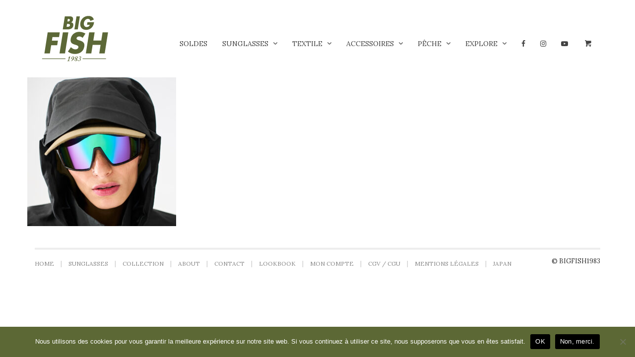

--- FILE ---
content_type: text/html; charset=UTF-8
request_url: https://www.bigfish1983.com/?attachment_id=17124
body_size: 16184
content:
<!DOCTYPE html>
<html lang="fr-FR">
<head>
	<meta charset="UTF-8">
	<meta http-equiv="X-UA-Compatible" content="IE=edge" />

	<meta name="viewport" content="width=device-width, initial-scale=1, maximum-scale=2, user-scalable=yes">

	<meta name='robots' content='index, follow, max-image-preview:large, max-snippet:-1, max-video-preview:-1' />
	<style>img:is([sizes="auto" i], [sizes^="auto," i]) { contain-intrinsic-size: 3000px 1500px }</style>
	
<!-- Google Tag Manager by PYS -->
    <script data-cfasync="false" data-pagespeed-no-defer>
	    window.dataLayerPYS = window.dataLayerPYS || [];
	</script>
<!-- End Google Tag Manager by PYS -->
	<!-- This site is optimized with the Yoast SEO plugin v25.5 - https://yoast.com/wordpress/plugins/seo/ -->
	<title>0012 - bigfish1983</title>
	<link rel="canonical" href="https://www.bigfish1983.com/" />
	<meta property="og:locale" content="fr_FR" />
	<meta property="og:type" content="article" />
	<meta property="og:title" content="0012 - bigfish1983" />
	<meta property="og:url" content="https://www.bigfish1983.com/" />
	<meta property="og:site_name" content="bigfish1983" />
	<meta property="og:image" content="https://www.bigfish1983.com" />
	<meta property="og:image:width" content="1" />
	<meta property="og:image:height" content="1" />
	<meta property="og:image:type" content="image/jpeg" />
	<meta name="twitter:card" content="summary_large_image" />
	<script type="application/ld+json" class="yoast-schema-graph">{"@context":"https://schema.org","@graph":[{"@type":"WebPage","@id":"https://www.bigfish1983.com/","url":"https://www.bigfish1983.com/","name":"0012 - bigfish1983","isPartOf":{"@id":"https://www.bigfish1983.com/#website"},"primaryImageOfPage":{"@id":"https://www.bigfish1983.com/#primaryimage"},"image":{"@id":"https://www.bigfish1983.com/#primaryimage"},"thumbnailUrl":"https://www.bigfish1983.com/wp-content/uploads/2023/04/0012.jpg","datePublished":"2023-05-31T13:23:40+00:00","breadcrumb":{"@id":"https://www.bigfish1983.com/#breadcrumb"},"inLanguage":"fr-FR","potentialAction":[{"@type":"ReadAction","target":["https://www.bigfish1983.com/"]}]},{"@type":"ImageObject","inLanguage":"fr-FR","@id":"https://www.bigfish1983.com/#primaryimage","url":"https://www.bigfish1983.com/wp-content/uploads/2023/04/0012.jpg","contentUrl":"https://www.bigfish1983.com/wp-content/uploads/2023/04/0012.jpg","width":1875,"height":1875},{"@type":"BreadcrumbList","@id":"https://www.bigfish1983.com/#breadcrumb","itemListElement":[{"@type":"ListItem","position":1,"name":"Accueil","item":"https://www.bigfish1983.com/"},{"@type":"ListItem","position":2,"name":"Virtual &#8211; Trout Iridium caméléon","item":"https://www.bigfish1983.com/produit/virtual-trout-iridium-cameleon/"},{"@type":"ListItem","position":3,"name":"0012"}]},{"@type":"WebSite","@id":"https://www.bigfish1983.com/#website","url":"https://www.bigfish1983.com/","name":"bigfish1983","description":"Vente de lunettes polarisantes et accessoires de pêche au leurre et mouche","potentialAction":[{"@type":"SearchAction","target":{"@type":"EntryPoint","urlTemplate":"https://www.bigfish1983.com/?s={search_term_string}"},"query-input":{"@type":"PropertyValueSpecification","valueRequired":true,"valueName":"search_term_string"}}],"inLanguage":"fr-FR"}]}</script>
	<!-- / Yoast SEO plugin. -->


<link rel='dns-prefetch' href='//fonts.googleapis.com' />
<link rel='dns-prefetch' href='//www.googletagmanager.com' />
		<!-- This site uses the Google Analytics by ExactMetrics plugin v8.11.1 - Using Analytics tracking - https://www.exactmetrics.com/ -->
							<script src="//www.googletagmanager.com/gtag/js?id=G-GVTR3MNWFJ"  data-cfasync="false" data-wpfc-render="false" type="text/javascript" async></script>
			<script data-cfasync="false" data-wpfc-render="false" type="text/javascript">
				var em_version = '8.11.1';
				var em_track_user = true;
				var em_no_track_reason = '';
								var ExactMetricsDefaultLocations = {"page_location":"https:\/\/www.bigfish1983.com\/?attachment_id=17124"};
								if ( typeof ExactMetricsPrivacyGuardFilter === 'function' ) {
					var ExactMetricsLocations = (typeof ExactMetricsExcludeQuery === 'object') ? ExactMetricsPrivacyGuardFilter( ExactMetricsExcludeQuery ) : ExactMetricsPrivacyGuardFilter( ExactMetricsDefaultLocations );
				} else {
					var ExactMetricsLocations = (typeof ExactMetricsExcludeQuery === 'object') ? ExactMetricsExcludeQuery : ExactMetricsDefaultLocations;
				}

								var disableStrs = [
										'ga-disable-G-GVTR3MNWFJ',
									];

				/* Function to detect opted out users */
				function __gtagTrackerIsOptedOut() {
					for (var index = 0; index < disableStrs.length; index++) {
						if (document.cookie.indexOf(disableStrs[index] + '=true') > -1) {
							return true;
						}
					}

					return false;
				}

				/* Disable tracking if the opt-out cookie exists. */
				if (__gtagTrackerIsOptedOut()) {
					for (var index = 0; index < disableStrs.length; index++) {
						window[disableStrs[index]] = true;
					}
				}

				/* Opt-out function */
				function __gtagTrackerOptout() {
					for (var index = 0; index < disableStrs.length; index++) {
						document.cookie = disableStrs[index] + '=true; expires=Thu, 31 Dec 2099 23:59:59 UTC; path=/';
						window[disableStrs[index]] = true;
					}
				}

				if ('undefined' === typeof gaOptout) {
					function gaOptout() {
						__gtagTrackerOptout();
					}
				}
								window.dataLayerPYS = window.dataLayerPYS || [];

				window.ExactMetricsDualTracker = {
					helpers: {},
					trackers: {},
				};
				if (em_track_user) {
					function __gtagDataLayer() {
						dataLayer.push(arguments);
					}

					function __gtagTracker(type, name, parameters) {
						if (!parameters) {
							parameters = {};
						}

						if (parameters.send_to) {
							__gtagDataLayer.apply(null, arguments);
							return;
						}

						if (type === 'event') {
														parameters.send_to = exactmetrics_frontend.v4_id;
							var hookName = name;
							if (typeof parameters['event_category'] !== 'undefined') {
								hookName = parameters['event_category'] + ':' + name;
							}

							if (typeof ExactMetricsDualTracker.trackers[hookName] !== 'undefined') {
								ExactMetricsDualTracker.trackers[hookName](parameters);
							} else {
								__gtagDataLayer('event', name, parameters);
							}
							
						} else {
							__gtagDataLayer.apply(null, arguments);
						}
					}

					__gtagTracker('js', new Date());
					__gtagTracker('set', {
						'developer_id.dNDMyYj': true,
											});
					if ( ExactMetricsLocations.page_location ) {
						__gtagTracker('set', ExactMetricsLocations);
					}
										__gtagTracker('config', 'G-GVTR3MNWFJ', {"forceSSL":"true"} );
										window.gtag = __gtagTracker;										(function () {
						/* https://developers.google.com/analytics/devguides/collection/analyticsjs/ */
						/* ga and __gaTracker compatibility shim. */
						var noopfn = function () {
							return null;
						};
						var newtracker = function () {
							return new Tracker();
						};
						var Tracker = function () {
							return null;
						};
						var p = Tracker.prototype;
						p.get = noopfn;
						p.set = noopfn;
						p.send = function () {
							var args = Array.prototype.slice.call(arguments);
							args.unshift('send');
							__gaTracker.apply(null, args);
						};
						var __gaTracker = function () {
							var len = arguments.length;
							if (len === 0) {
								return;
							}
							var f = arguments[len - 1];
							if (typeof f !== 'object' || f === null || typeof f.hitCallback !== 'function') {
								if ('send' === arguments[0]) {
									var hitConverted, hitObject = false, action;
									if ('event' === arguments[1]) {
										if ('undefined' !== typeof arguments[3]) {
											hitObject = {
												'eventAction': arguments[3],
												'eventCategory': arguments[2],
												'eventLabel': arguments[4],
												'value': arguments[5] ? arguments[5] : 1,
											}
										}
									}
									if ('pageview' === arguments[1]) {
										if ('undefined' !== typeof arguments[2]) {
											hitObject = {
												'eventAction': 'page_view',
												'page_path': arguments[2],
											}
										}
									}
									if (typeof arguments[2] === 'object') {
										hitObject = arguments[2];
									}
									if (typeof arguments[5] === 'object') {
										Object.assign(hitObject, arguments[5]);
									}
									if ('undefined' !== typeof arguments[1].hitType) {
										hitObject = arguments[1];
										if ('pageview' === hitObject.hitType) {
											hitObject.eventAction = 'page_view';
										}
									}
									if (hitObject) {
										action = 'timing' === arguments[1].hitType ? 'timing_complete' : hitObject.eventAction;
										hitConverted = mapArgs(hitObject);
										__gtagTracker('event', action, hitConverted);
									}
								}
								return;
							}

							function mapArgs(args) {
								var arg, hit = {};
								var gaMap = {
									'eventCategory': 'event_category',
									'eventAction': 'event_action',
									'eventLabel': 'event_label',
									'eventValue': 'event_value',
									'nonInteraction': 'non_interaction',
									'timingCategory': 'event_category',
									'timingVar': 'name',
									'timingValue': 'value',
									'timingLabel': 'event_label',
									'page': 'page_path',
									'location': 'page_location',
									'title': 'page_title',
									'referrer' : 'page_referrer',
								};
								for (arg in args) {
																		if (!(!args.hasOwnProperty(arg) || !gaMap.hasOwnProperty(arg))) {
										hit[gaMap[arg]] = args[arg];
									} else {
										hit[arg] = args[arg];
									}
								}
								return hit;
							}

							try {
								f.hitCallback();
							} catch (ex) {
							}
						};
						__gaTracker.create = newtracker;
						__gaTracker.getByName = newtracker;
						__gaTracker.getAll = function () {
							return [];
						};
						__gaTracker.remove = noopfn;
						__gaTracker.loaded = true;
						window['__gaTracker'] = __gaTracker;
					})();
									} else {
										console.log("");
					(function () {
						function __gtagTracker() {
							return null;
						}

						window['__gtagTracker'] = __gtagTracker;
						window['gtag'] = __gtagTracker;
					})();
									}
			</script>
							<!-- / Google Analytics by ExactMetrics -->
		<script type="text/javascript">
/* <![CDATA[ */
window._wpemojiSettings = {"baseUrl":"https:\/\/s.w.org\/images\/core\/emoji\/16.0.1\/72x72\/","ext":".png","svgUrl":"https:\/\/s.w.org\/images\/core\/emoji\/16.0.1\/svg\/","svgExt":".svg","source":{"concatemoji":"https:\/\/www.bigfish1983.com\/wp-includes\/js\/wp-emoji-release.min.js?ver=6.8.3"}};
/*! This file is auto-generated */
!function(s,n){var o,i,e;function c(e){try{var t={supportTests:e,timestamp:(new Date).valueOf()};sessionStorage.setItem(o,JSON.stringify(t))}catch(e){}}function p(e,t,n){e.clearRect(0,0,e.canvas.width,e.canvas.height),e.fillText(t,0,0);var t=new Uint32Array(e.getImageData(0,0,e.canvas.width,e.canvas.height).data),a=(e.clearRect(0,0,e.canvas.width,e.canvas.height),e.fillText(n,0,0),new Uint32Array(e.getImageData(0,0,e.canvas.width,e.canvas.height).data));return t.every(function(e,t){return e===a[t]})}function u(e,t){e.clearRect(0,0,e.canvas.width,e.canvas.height),e.fillText(t,0,0);for(var n=e.getImageData(16,16,1,1),a=0;a<n.data.length;a++)if(0!==n.data[a])return!1;return!0}function f(e,t,n,a){switch(t){case"flag":return n(e,"\ud83c\udff3\ufe0f\u200d\u26a7\ufe0f","\ud83c\udff3\ufe0f\u200b\u26a7\ufe0f")?!1:!n(e,"\ud83c\udde8\ud83c\uddf6","\ud83c\udde8\u200b\ud83c\uddf6")&&!n(e,"\ud83c\udff4\udb40\udc67\udb40\udc62\udb40\udc65\udb40\udc6e\udb40\udc67\udb40\udc7f","\ud83c\udff4\u200b\udb40\udc67\u200b\udb40\udc62\u200b\udb40\udc65\u200b\udb40\udc6e\u200b\udb40\udc67\u200b\udb40\udc7f");case"emoji":return!a(e,"\ud83e\udedf")}return!1}function g(e,t,n,a){var r="undefined"!=typeof WorkerGlobalScope&&self instanceof WorkerGlobalScope?new OffscreenCanvas(300,150):s.createElement("canvas"),o=r.getContext("2d",{willReadFrequently:!0}),i=(o.textBaseline="top",o.font="600 32px Arial",{});return e.forEach(function(e){i[e]=t(o,e,n,a)}),i}function t(e){var t=s.createElement("script");t.src=e,t.defer=!0,s.head.appendChild(t)}"undefined"!=typeof Promise&&(o="wpEmojiSettingsSupports",i=["flag","emoji"],n.supports={everything:!0,everythingExceptFlag:!0},e=new Promise(function(e){s.addEventListener("DOMContentLoaded",e,{once:!0})}),new Promise(function(t){var n=function(){try{var e=JSON.parse(sessionStorage.getItem(o));if("object"==typeof e&&"number"==typeof e.timestamp&&(new Date).valueOf()<e.timestamp+604800&&"object"==typeof e.supportTests)return e.supportTests}catch(e){}return null}();if(!n){if("undefined"!=typeof Worker&&"undefined"!=typeof OffscreenCanvas&&"undefined"!=typeof URL&&URL.createObjectURL&&"undefined"!=typeof Blob)try{var e="postMessage("+g.toString()+"("+[JSON.stringify(i),f.toString(),p.toString(),u.toString()].join(",")+"));",a=new Blob([e],{type:"text/javascript"}),r=new Worker(URL.createObjectURL(a),{name:"wpTestEmojiSupports"});return void(r.onmessage=function(e){c(n=e.data),r.terminate(),t(n)})}catch(e){}c(n=g(i,f,p,u))}t(n)}).then(function(e){for(var t in e)n.supports[t]=e[t],n.supports.everything=n.supports.everything&&n.supports[t],"flag"!==t&&(n.supports.everythingExceptFlag=n.supports.everythingExceptFlag&&n.supports[t]);n.supports.everythingExceptFlag=n.supports.everythingExceptFlag&&!n.supports.flag,n.DOMReady=!1,n.readyCallback=function(){n.DOMReady=!0}}).then(function(){return e}).then(function(){var e;n.supports.everything||(n.readyCallback(),(e=n.source||{}).concatemoji?t(e.concatemoji):e.wpemoji&&e.twemoji&&(t(e.twemoji),t(e.wpemoji)))}))}((window,document),window._wpemojiSettings);
/* ]]> */
</script>
    <style>

    .laborator-admin-bar-menu {
        position: relative !important;
        display: inline-block;
        width: 16px !important;
        height: 16px !important;
        background: url(https://www.bigfish1983.com/wp-content/themes/oxygen/assets/images/laborator-icon.png) no-repeat 0px 0px !important;
        background-size: 16px !important;
        margin-right: 8px !important;
        top: 3px !important;
    }

    .rtl .laborator-admin-bar-menu {
        margin-left: 8px !important;
        margin-right: 0;
    }

    #wp-admin-bar-laborator-options:hover .laborator-admin-bar-menu {
        background-position: 0 -32px !important;
    }

    .laborator-admin-bar-menu:before {
        display: none !important;
    }

    #toplevel_page_laborator_options .wp-menu-image {
        background: url(https://www.bigfish1983.com/wp-content/themes/oxygen/assets/images/laborator-icon.png) no-repeat 11px 8px !important;
        background-size: 16px !important;
    }

    #toplevel_page_laborator_options .wp-menu-image:before {
        display: none;
    }

    #toplevel_page_laborator_options .wp-menu-image img {
        display: none;
    }

    #toplevel_page_laborator_options:hover .wp-menu-image, #toplevel_page_laborator_options.wp-has-current-submenu .wp-menu-image {
        background-position: 11px -24px !important;
    }

    </style><link rel='stylesheet' id='sbi_styles-css' href='https://www.bigfish1983.com/wp-content/plugins/instagram-feed/css/sbi-styles.min.css?ver=6.5.1' type='text/css' media='all' />
<style id='wp-emoji-styles-inline-css' type='text/css'>

	img.wp-smiley, img.emoji {
		display: inline !important;
		border: none !important;
		box-shadow: none !important;
		height: 1em !important;
		width: 1em !important;
		margin: 0 0.07em !important;
		vertical-align: -0.1em !important;
		background: none !important;
		padding: 0 !important;
	}
</style>
<link rel='stylesheet' id='wp-block-library-css' href='https://www.bigfish1983.com/wp-includes/css/dist/block-library/style.min.css?ver=6.8.3' type='text/css' media='all' />
<style id='classic-theme-styles-inline-css' type='text/css'>
/*! This file is auto-generated */
.wp-block-button__link{color:#fff;background-color:#32373c;border-radius:9999px;box-shadow:none;text-decoration:none;padding:calc(.667em + 2px) calc(1.333em + 2px);font-size:1.125em}.wp-block-file__button{background:#32373c;color:#fff;text-decoration:none}
</style>
<style id='global-styles-inline-css' type='text/css'>
:root{--wp--preset--aspect-ratio--square: 1;--wp--preset--aspect-ratio--4-3: 4/3;--wp--preset--aspect-ratio--3-4: 3/4;--wp--preset--aspect-ratio--3-2: 3/2;--wp--preset--aspect-ratio--2-3: 2/3;--wp--preset--aspect-ratio--16-9: 16/9;--wp--preset--aspect-ratio--9-16: 9/16;--wp--preset--color--black: #000000;--wp--preset--color--cyan-bluish-gray: #abb8c3;--wp--preset--color--white: #ffffff;--wp--preset--color--pale-pink: #f78da7;--wp--preset--color--vivid-red: #cf2e2e;--wp--preset--color--luminous-vivid-orange: #ff6900;--wp--preset--color--luminous-vivid-amber: #fcb900;--wp--preset--color--light-green-cyan: #7bdcb5;--wp--preset--color--vivid-green-cyan: #00d084;--wp--preset--color--pale-cyan-blue: #8ed1fc;--wp--preset--color--vivid-cyan-blue: #0693e3;--wp--preset--color--vivid-purple: #9b51e0;--wp--preset--gradient--vivid-cyan-blue-to-vivid-purple: linear-gradient(135deg,rgba(6,147,227,1) 0%,rgb(155,81,224) 100%);--wp--preset--gradient--light-green-cyan-to-vivid-green-cyan: linear-gradient(135deg,rgb(122,220,180) 0%,rgb(0,208,130) 100%);--wp--preset--gradient--luminous-vivid-amber-to-luminous-vivid-orange: linear-gradient(135deg,rgba(252,185,0,1) 0%,rgba(255,105,0,1) 100%);--wp--preset--gradient--luminous-vivid-orange-to-vivid-red: linear-gradient(135deg,rgba(255,105,0,1) 0%,rgb(207,46,46) 100%);--wp--preset--gradient--very-light-gray-to-cyan-bluish-gray: linear-gradient(135deg,rgb(238,238,238) 0%,rgb(169,184,195) 100%);--wp--preset--gradient--cool-to-warm-spectrum: linear-gradient(135deg,rgb(74,234,220) 0%,rgb(151,120,209) 20%,rgb(207,42,186) 40%,rgb(238,44,130) 60%,rgb(251,105,98) 80%,rgb(254,248,76) 100%);--wp--preset--gradient--blush-light-purple: linear-gradient(135deg,rgb(255,206,236) 0%,rgb(152,150,240) 100%);--wp--preset--gradient--blush-bordeaux: linear-gradient(135deg,rgb(254,205,165) 0%,rgb(254,45,45) 50%,rgb(107,0,62) 100%);--wp--preset--gradient--luminous-dusk: linear-gradient(135deg,rgb(255,203,112) 0%,rgb(199,81,192) 50%,rgb(65,88,208) 100%);--wp--preset--gradient--pale-ocean: linear-gradient(135deg,rgb(255,245,203) 0%,rgb(182,227,212) 50%,rgb(51,167,181) 100%);--wp--preset--gradient--electric-grass: linear-gradient(135deg,rgb(202,248,128) 0%,rgb(113,206,126) 100%);--wp--preset--gradient--midnight: linear-gradient(135deg,rgb(2,3,129) 0%,rgb(40,116,252) 100%);--wp--preset--font-size--small: 13px;--wp--preset--font-size--medium: 20px;--wp--preset--font-size--large: 36px;--wp--preset--font-size--x-large: 42px;--wp--preset--spacing--20: 0.44rem;--wp--preset--spacing--30: 0.67rem;--wp--preset--spacing--40: 1rem;--wp--preset--spacing--50: 1.5rem;--wp--preset--spacing--60: 2.25rem;--wp--preset--spacing--70: 3.38rem;--wp--preset--spacing--80: 5.06rem;--wp--preset--shadow--natural: 6px 6px 9px rgba(0, 0, 0, 0.2);--wp--preset--shadow--deep: 12px 12px 50px rgba(0, 0, 0, 0.4);--wp--preset--shadow--sharp: 6px 6px 0px rgba(0, 0, 0, 0.2);--wp--preset--shadow--outlined: 6px 6px 0px -3px rgba(255, 255, 255, 1), 6px 6px rgba(0, 0, 0, 1);--wp--preset--shadow--crisp: 6px 6px 0px rgba(0, 0, 0, 1);}:where(.is-layout-flex){gap: 0.5em;}:where(.is-layout-grid){gap: 0.5em;}body .is-layout-flex{display: flex;}.is-layout-flex{flex-wrap: wrap;align-items: center;}.is-layout-flex > :is(*, div){margin: 0;}body .is-layout-grid{display: grid;}.is-layout-grid > :is(*, div){margin: 0;}:where(.wp-block-columns.is-layout-flex){gap: 2em;}:where(.wp-block-columns.is-layout-grid){gap: 2em;}:where(.wp-block-post-template.is-layout-flex){gap: 1.25em;}:where(.wp-block-post-template.is-layout-grid){gap: 1.25em;}.has-black-color{color: var(--wp--preset--color--black) !important;}.has-cyan-bluish-gray-color{color: var(--wp--preset--color--cyan-bluish-gray) !important;}.has-white-color{color: var(--wp--preset--color--white) !important;}.has-pale-pink-color{color: var(--wp--preset--color--pale-pink) !important;}.has-vivid-red-color{color: var(--wp--preset--color--vivid-red) !important;}.has-luminous-vivid-orange-color{color: var(--wp--preset--color--luminous-vivid-orange) !important;}.has-luminous-vivid-amber-color{color: var(--wp--preset--color--luminous-vivid-amber) !important;}.has-light-green-cyan-color{color: var(--wp--preset--color--light-green-cyan) !important;}.has-vivid-green-cyan-color{color: var(--wp--preset--color--vivid-green-cyan) !important;}.has-pale-cyan-blue-color{color: var(--wp--preset--color--pale-cyan-blue) !important;}.has-vivid-cyan-blue-color{color: var(--wp--preset--color--vivid-cyan-blue) !important;}.has-vivid-purple-color{color: var(--wp--preset--color--vivid-purple) !important;}.has-black-background-color{background-color: var(--wp--preset--color--black) !important;}.has-cyan-bluish-gray-background-color{background-color: var(--wp--preset--color--cyan-bluish-gray) !important;}.has-white-background-color{background-color: var(--wp--preset--color--white) !important;}.has-pale-pink-background-color{background-color: var(--wp--preset--color--pale-pink) !important;}.has-vivid-red-background-color{background-color: var(--wp--preset--color--vivid-red) !important;}.has-luminous-vivid-orange-background-color{background-color: var(--wp--preset--color--luminous-vivid-orange) !important;}.has-luminous-vivid-amber-background-color{background-color: var(--wp--preset--color--luminous-vivid-amber) !important;}.has-light-green-cyan-background-color{background-color: var(--wp--preset--color--light-green-cyan) !important;}.has-vivid-green-cyan-background-color{background-color: var(--wp--preset--color--vivid-green-cyan) !important;}.has-pale-cyan-blue-background-color{background-color: var(--wp--preset--color--pale-cyan-blue) !important;}.has-vivid-cyan-blue-background-color{background-color: var(--wp--preset--color--vivid-cyan-blue) !important;}.has-vivid-purple-background-color{background-color: var(--wp--preset--color--vivid-purple) !important;}.has-black-border-color{border-color: var(--wp--preset--color--black) !important;}.has-cyan-bluish-gray-border-color{border-color: var(--wp--preset--color--cyan-bluish-gray) !important;}.has-white-border-color{border-color: var(--wp--preset--color--white) !important;}.has-pale-pink-border-color{border-color: var(--wp--preset--color--pale-pink) !important;}.has-vivid-red-border-color{border-color: var(--wp--preset--color--vivid-red) !important;}.has-luminous-vivid-orange-border-color{border-color: var(--wp--preset--color--luminous-vivid-orange) !important;}.has-luminous-vivid-amber-border-color{border-color: var(--wp--preset--color--luminous-vivid-amber) !important;}.has-light-green-cyan-border-color{border-color: var(--wp--preset--color--light-green-cyan) !important;}.has-vivid-green-cyan-border-color{border-color: var(--wp--preset--color--vivid-green-cyan) !important;}.has-pale-cyan-blue-border-color{border-color: var(--wp--preset--color--pale-cyan-blue) !important;}.has-vivid-cyan-blue-border-color{border-color: var(--wp--preset--color--vivid-cyan-blue) !important;}.has-vivid-purple-border-color{border-color: var(--wp--preset--color--vivid-purple) !important;}.has-vivid-cyan-blue-to-vivid-purple-gradient-background{background: var(--wp--preset--gradient--vivid-cyan-blue-to-vivid-purple) !important;}.has-light-green-cyan-to-vivid-green-cyan-gradient-background{background: var(--wp--preset--gradient--light-green-cyan-to-vivid-green-cyan) !important;}.has-luminous-vivid-amber-to-luminous-vivid-orange-gradient-background{background: var(--wp--preset--gradient--luminous-vivid-amber-to-luminous-vivid-orange) !important;}.has-luminous-vivid-orange-to-vivid-red-gradient-background{background: var(--wp--preset--gradient--luminous-vivid-orange-to-vivid-red) !important;}.has-very-light-gray-to-cyan-bluish-gray-gradient-background{background: var(--wp--preset--gradient--very-light-gray-to-cyan-bluish-gray) !important;}.has-cool-to-warm-spectrum-gradient-background{background: var(--wp--preset--gradient--cool-to-warm-spectrum) !important;}.has-blush-light-purple-gradient-background{background: var(--wp--preset--gradient--blush-light-purple) !important;}.has-blush-bordeaux-gradient-background{background: var(--wp--preset--gradient--blush-bordeaux) !important;}.has-luminous-dusk-gradient-background{background: var(--wp--preset--gradient--luminous-dusk) !important;}.has-pale-ocean-gradient-background{background: var(--wp--preset--gradient--pale-ocean) !important;}.has-electric-grass-gradient-background{background: var(--wp--preset--gradient--electric-grass) !important;}.has-midnight-gradient-background{background: var(--wp--preset--gradient--midnight) !important;}.has-small-font-size{font-size: var(--wp--preset--font-size--small) !important;}.has-medium-font-size{font-size: var(--wp--preset--font-size--medium) !important;}.has-large-font-size{font-size: var(--wp--preset--font-size--large) !important;}.has-x-large-font-size{font-size: var(--wp--preset--font-size--x-large) !important;}
:where(.wp-block-post-template.is-layout-flex){gap: 1.25em;}:where(.wp-block-post-template.is-layout-grid){gap: 1.25em;}
:where(.wp-block-columns.is-layout-flex){gap: 2em;}:where(.wp-block-columns.is-layout-grid){gap: 2em;}
:root :where(.wp-block-pullquote){font-size: 1.5em;line-height: 1.6;}
</style>
<link rel='stylesheet' id='cookie-notice-front-css' href='https://www.bigfish1983.com/wp-content/plugins/cookie-notice/css/front.min.css?ver=2.5.7' type='text/css' media='all' />
<style id='woocommerce-inline-inline-css' type='text/css'>
.woocommerce form .form-row .required { visibility: visible; }
</style>
<link rel='stylesheet' id='brands-styles-css' href='https://www.bigfish1983.com/wp-content/plugins/woocommerce/assets/css/brands.css?ver=10.0.5' type='text/css' media='all' />
<link rel='stylesheet' id='boostrap-css' href='https://www.bigfish1983.com/wp-content/themes/oxygen/assets/css/bootstrap.css' type='text/css' media='all' />
<link rel='stylesheet' id='oxygen-main-css' href='https://www.bigfish1983.com/wp-content/themes/oxygen/assets/css/oxygen.css?ver=5.19' type='text/css' media='all' />
<link rel='stylesheet' id='entypo-css' href='https://www.bigfish1983.com/wp-content/themes/oxygen/assets/fonts/entypo/css/fontello.css' type='text/css' media='all' />
<link rel='stylesheet' id='font-awesome-css' href='https://www.bigfish1983.com/wp-content/themes/oxygen/assets/fonts/font-awesome/css/font-awesome.min.css' type='text/css' media='all' />
<link rel='stylesheet' id='style-css' href='https://www.bigfish1983.com/wp-content/themes/oxygen/style.css?ver=5.19' type='text/css' media='all' />
<link rel='stylesheet' id='custom-style-css' href='https://www.bigfish1983.com/wp-content/themes/oxygen/assets/css/custom-skin.css?ver=5.19' type='text/css' media='all' />
<link rel='stylesheet' id='primary-font-css' href='https://fonts.googleapis.com/css?family=Lora%3A300italic%2C400italic%2C700italic%2C300%2C400%2C700&#038;display=swap&#038;ver=6.8.3' type='text/css' media='all' />
<link rel='stylesheet' id='heading-font-css' href='https://fonts.googleapis.com/css?family=Lora%3A300italic%2C400italic%2C700italic%2C300%2C400%2C700&#038;display=swap&#038;ver=6.8.3' type='text/css' media='all' />
    <style>        .primary-font, body, p, .single-post #comments .comment-body .comment-content {        font-family: "Lora", Helvetica, Arial, sans-serif;    }            .heading-font, .dropdown, .select-wrapper .select-placeholder, .contact-store .address-content p, .nav, .navbar-blue, .top-first .left-widget, body h1, body h2, body h3, body h4, body h5, body h6, h1, h2, h3, h4, h5, h6, h7, a, label, th, .oswald, .banner .button_outer .button_inner .banner-content strong, nav.pagination .nav-links .page-numbers, footer.footer_widgets .widget_laborator_subscribe #subscribe_now, footer.footer_widgets .widget_search #searchsubmit, footer .footer_main .footer-nav ul li a, footer .footer_main .footer-columns, .header-cart .cart-items .no-items, .header-cart .cart-items .woocommerce-mini-cart__empty-message, .header-cart .cart-items .cart-item .details .price-quantity, .search-results-header .row .search-box input, .sidebar h3, .widget_recent_reviews .product_list_widget li .reviewer, .price_slider_wrapper .price_slider_amount .button, .widget_shopping_cart_content .buttons .button, .blog .blog-post .blog_content h2, .blog .blog-post .blog_content .post-meta .blog_date, .blog .single_post .post_img .loading, .blog .single_post .post_details .author_text, .blog .single_post .post-content h1, .blog .single_post .post-content h2, .blog .single_post .post-content h3, .blog .single_post .post-content h4, .blog .single_post .post-content h5, .blog .single_post .post-content blockquote, .blog .single_post .post-content blockquote p, .blog .single_post .post-content blockquote cite, .single-post #comments h3, .single-post #comments .comment-body--details, .single-post .comment-reply-title, .ribbon .ribbon-content, .btn, .tooltip, .price, .amount, .cart-sub-total, .page-container .wpb_content_element blockquote strong, .page-container .lab_wpb_products_carousel.products-hidden .products-loading .loader strong, .page-container .lab_wpb_blog_posts .blog-posts .blog-post .post .date, .page-container .vc_separator.double-bordered-thick h4, .page-container .vc_separator.double-bordered-thin h4, .page-container .vc_separator.double-bordered h4, .page-container .vc_separator.one-line-border h4, .lab_wpb_banner_2 .title, .lab_wpb_testimonials .testimonials-inner .testimonial-entry .testimonial-blockquote, .woocommerce .woocommerce-products-header .small-title, .woocommerce .woocommerce-result-count, .woocommerce .products .type-product .adding-to-cart .loader strong, .woocommerce .products .type-cross-sells, .woocommerce .shop-categories .product-category .woocommerce-loop-category__title span, .woocommerce.single-product .woocommerce-tabs .tabs > li a, .woocommerce.single-product .woocommerce-tabs .description-tab h1, .woocommerce.single-product .woocommerce-tabs .description-tab h2, .woocommerce.single-product .woocommerce-tabs .description-tab h3, .woocommerce.single-product .woocommerce-tabs .description-tab h4, .woocommerce.single-product .woocommerce-tabs .description-tab h5, .woocommerce.single-product .woocommerce-tabs .description-tab blockquote, .woocommerce.single-product .woocommerce-tabs .description-tab blockquote p, .woocommerce.single-product .woocommerce-tabs .description-tab blockquote cite, .woocommerce.single-product .woocommerce-Reviews .woocommerce-Reviews-title, .woocommerce.single-product .woocommerce-Reviews .commentlist .comment_container .meta, .woocommerce.single-product #review_form .comment-reply-title, .woocommerce .summary .product_meta, .woocommerce .summary .price, .woocommerce .summary .stock, .woocommerce .quantity input.qty, .woocommerce .cart-wrapper .cart-collaterals h2, .woocommerce .cart-wrapper .cart-collaterals .cart-coupon .coupon .button, .woocommerce .cart_totals .shop_table td, .woocommerce .cart_totals .shop_table th, .woocommerce .shop_table.cart .cart_item, .woocommerce .shop_table.woocommerce-checkout-review-order-table td, .woocommerce .shop_table.woocommerce-checkout-review-order-table th, .woocommerce .shop_table.order_details td, .woocommerce .shop_table.order_details th, .woocommerce .shop_table.woocommerce-orders-table tr, .woocommerce .shipping-calculator-container .shipping-calculator-form .button, .woocommerce form.woocommerce-checkout #place_order, .woocommerce .section-title, .woocommerce-order-received .woocommerce-order .woocommerce-order-overview li, .woocommerce-account .account-wrapper .woocommerce-MyAccount-navigation ul, .woocommerce-notice, .lab_wpb_lookbook_carousel .lookbook-carousel .product-item .lookbook-hover-info .lookbook-inner-content .title, .lab_wpb_lookbook_carousel .lookbook-carousel .product-item .lookbook-hover-info .lookbook-inner-content .price-and-add-to-cart .price > .amount, .lab_wpb_lookbook_carousel .lookbook-carousel .product-item .lookbook-hover-info .lookbook-inner-content .price-and-add-to-cart .price ins, .woocommerce .login-form-wrapper h2, .woocommerce form.woocommerce-checkout #order_review_heading, .woocommerce form.woocommerce-checkout .woocommerce-billing-fields h3, .woocommerce form.woocommerce-checkout .woocommerce-shipping-fields h3, .woocommerce form.woocommerce-checkout .checkout-payment-method-title h3, .woocommerce .addresses .woocommerce-column__title, .woocommerce .addresses .title h3, .woocommerce #customer_login.col2-set .woocommerce-column__title, .woocommerce #customer_login.col2-set .title h3, .woocommerce #customer_login.col2-set h2, .woocommerce-order-received .woocommerce-order .bacs-wrapper .wc-bacs-bank-details-heading, .woocommerce-order-received .woocommerce-order .bacs-wrapper .wc-bacs-bank-details-account-name, .woocommerce-order-received .woocommerce-order .woocommerce-order-details .woocommerce-order-details__title, .woocommerce-account .woocommerce-order-details .woocommerce-order-details__title, .woocommerce-account .woocommerce-EditAccountForm fieldset legend, .woocommerce-order-pay #order_review h1, .woocommerce-order-pay #order_review .checkout-payment-method-title h3, .woocommerce-edit-address .woocommerce-MyAccount-content form > h3, .woocommerce-info, .woocommerce-message, .woocommerce-error {        font-family: "Lora", Helvetica, Arial, sans-serif;    }                .paragraph-font-size, p, .select-wrapper .select-placeholder, .main-sidebar ul.nav .sub-menu li > a, .top-first .breadcrumbs, .top-first .breadcrumbs > span:last-child, .oxygen-top-menu > .wrapper > .top-menu > .main .tl-header .sec-nav .sec-nav-menu > li a, .oxygen-top-menu > .wrapper > .main-menu-top > .main .main-menu-env .nav > li > a, .oxygen-top-menu > .wrapper > .main-menu-top > .main .main-menu-env .nav > li .sub-menu > li > a, .oxygen-top-menu > .wrapper > .main-menu-top > .main .main-menu-env .nav > li.has-sub > a:after, .oxygen-top-menu > .wrapper > .main-menu-top > .main .main-menu-env .nav > li.menu-item-has-children > a:after, .oxygen-top-menu > .wrapper > .top-menu-centered > .main .navs .main-menu-env .nav > li > a, .oxygen-top-menu > .wrapper > .top-menu-centered > .main .navs .main-menu-env .nav > li .sub-menu > li > a, .oxygen-top-menu > .wrapper > .top-menu-centered > .main .navs .main-menu-env .nav > li.has-sub > a:after, .oxygen-top-menu > .wrapper > .top-menu-centered > .main .navs .main-menu-env .nav > li.menu-item-has-children > a:after, .oxygen-top-menu > .wrapper > .top-menu-centered > .main .navs .sec-nav-menu > li a, .accordion .accordion-body, .drop-down .form-dropdown li a, .feature-tab.feature-tab-type-1 .description, .feature-tab.feature-tab-type-2 .description, footer.footer_widgets p, body .search-results .search-entry .title, .widget_recent_comments .recentcomments, .widget_recent_comments .recentcomments a, .widget_recent_comments .recentcomments a.url, .widget_text .textwidget, .widget_shopping_cart_content .total .amount, .widget_rss ul li .rssSummary, .blog .blog-post .blog_content p, .blog .blog-post .blog_content .post-meta, .blog .single_post .post_details, .blog .single_post .post_details > h3, .blog .single_post .post_details .author_about, .page-container .wpb_tabs.wpb_content_element .wpb_tour_tabs_wrapper .wpb_tabs_nav li a, .page-container .vc_tta-tabs.vc_tta-style-theme-styled .vc_tta-tabs-list li a, .page-container .wpb_accordion.wpb_content_element .wpb_accordion_wrapper .wpb_accordion_section .wpb_accordion_header, .page-container .wpb_alert, .page-container .wpb_content_element blockquote, .page-container .lab_wpb_blog_posts .blog-posts .blog-post .post .content p, .woocommerce .summary .stock, .woocommerce .summary .variations_form .variations .label label, .woocommerce .summary .group_table .woocommerce-grouped-product-list-item__price del, .woocommerce .summary .group_table .woocommerce-grouped-product-list-item__price del .amount, .woocommerce .quantity input.qty, .loader strong, .lab_wpb_lookbook_carousel .lookbook-carousel .product-item .lookbook-hover-info .lookbook-inner-content .posted_in, .mobile-menu .cart-items span {        font-size: 14px;    }        </style>    <script type="text/javascript">
		var ajaxurl = ajaxurl || 'https://www.bigfish1983.com/wp-admin/admin-ajax.php';
    </script>
	<script type="text/javascript" src="https://www.bigfish1983.com/wp-content/plugins/google-analytics-dashboard-for-wp/assets/js/frontend-gtag.min.js?ver=8.11.1" id="exactmetrics-frontend-script-js" async="async" data-wp-strategy="async"></script>
<script data-cfasync="false" data-wpfc-render="false" type="text/javascript" id='exactmetrics-frontend-script-js-extra'>/* <![CDATA[ */
var exactmetrics_frontend = {"js_events_tracking":"true","download_extensions":"zip,mp3,mpeg,pdf,docx,pptx,xlsx,rar","inbound_paths":"[{\"path\":\"\\\/go\\\/\",\"label\":\"affiliate\"},{\"path\":\"\\\/recommend\\\/\",\"label\":\"affiliate\"}]","home_url":"https:\/\/www.bigfish1983.com","hash_tracking":"false","v4_id":"G-GVTR3MNWFJ"};/* ]]> */
</script>
<script type="text/javascript" src="https://www.bigfish1983.com/wp-includes/js/jquery/jquery.min.js?ver=3.7.1" id="jquery-core-js"></script>
<script type="text/javascript" src="https://www.bigfish1983.com/wp-includes/js/jquery/jquery-migrate.min.js?ver=3.4.1" id="jquery-migrate-js"></script>
<script type="text/javascript" src="https://www.bigfish1983.com/wp-content/plugins/woocommerce/assets/js/jquery-blockui/jquery.blockUI.min.js?ver=2.7.0-wc.10.0.5" id="jquery-blockui-js" data-wp-strategy="defer"></script>
<script type="text/javascript" id="wc-add-to-cart-js-extra">
/* <![CDATA[ */
var wc_add_to_cart_params = {"ajax_url":"\/wp-admin\/admin-ajax.php","wc_ajax_url":"\/?wc-ajax=%%endpoint%%","i18n_view_cart":"Voir le panier","cart_url":"https:\/\/www.bigfish1983.com\/panier\/","is_cart":"","cart_redirect_after_add":"no"};
/* ]]> */
</script>
<script type="text/javascript" src="https://www.bigfish1983.com/wp-content/plugins/woocommerce/assets/js/frontend/add-to-cart.min.js?ver=10.0.5" id="wc-add-to-cart-js" data-wp-strategy="defer"></script>
<script type="text/javascript" src="https://www.bigfish1983.com/wp-content/plugins/woocommerce/assets/js/js-cookie/js.cookie.min.js?ver=2.1.4-wc.10.0.5" id="js-cookie-js" defer="defer" data-wp-strategy="defer"></script>
<script type="text/javascript" id="woocommerce-js-extra">
/* <![CDATA[ */
var woocommerce_params = {"ajax_url":"\/wp-admin\/admin-ajax.php","wc_ajax_url":"\/?wc-ajax=%%endpoint%%","i18n_password_show":"Afficher le mot de passe","i18n_password_hide":"Masquer le mot de passe"};
/* ]]> */
</script>
<script type="text/javascript" src="https://www.bigfish1983.com/wp-content/plugins/woocommerce/assets/js/frontend/woocommerce.min.js?ver=10.0.5" id="woocommerce-js" defer="defer" data-wp-strategy="defer"></script>
<script type="text/javascript" src="https://www.bigfish1983.com/wp-content/plugins/js_composer/assets/js/vendors/woocommerce-add-to-cart.js?ver=6.1" id="vc_woocommerce-add-to-cart-js-js"></script>
<script type="text/javascript" src="https://www.bigfish1983.com/wp-includes/js/dist/hooks.min.js?ver=4d63a3d491d11ffd8ac6" id="wp-hooks-js"></script>
<script type="text/javascript" id="wpm-js-extra">
/* <![CDATA[ */
var wpm = {"ajax_url":"https:\/\/www.bigfish1983.com\/wp-admin\/admin-ajax.php","root":"https:\/\/www.bigfish1983.com\/wp-json\/","nonce_wp_rest":"66c4033834","nonce_ajax":"b270fef292"};
/* ]]> */
</script>
<script type="text/javascript" src="https://www.bigfish1983.com/wp-content/plugins/woocommerce-google-adwords-conversion-tracking-tag/js/public/wpm-public.p1.min.js?ver=1.49.1" id="wpm-js"></script>
<link rel="https://api.w.org/" href="https://www.bigfish1983.com/wp-json/" /><link rel="alternate" title="JSON" type="application/json" href="https://www.bigfish1983.com/wp-json/wp/v2/media/17124" /><link rel='shortlink' href='https://www.bigfish1983.com/?p=17124' />
<link rel="alternate" title="oEmbed (JSON)" type="application/json+oembed" href="https://www.bigfish1983.com/wp-json/oembed/1.0/embed?url=https%3A%2F%2Fwww.bigfish1983.com%2F%3Fattachment_id%3D17124" />
<link rel="alternate" title="oEmbed (XML)" type="text/xml+oembed" href="https://www.bigfish1983.com/wp-json/oembed/1.0/embed?url=https%3A%2F%2Fwww.bigfish1983.com%2F%3Fattachment_id%3D17124&#038;format=xml" />
<meta name="generator" content="Site Kit by Google 1.170.0" /><style id="theme-custom-css">
#payment .payment_methods li label[for="payment_method_payplug"] {    display: inline;}
</style>	<noscript><style>.woocommerce-product-gallery{ opacity: 1 !important; }</style></noscript>
	
<!-- START Pixel Manager for WooCommerce -->

		<script>

			window.wpmDataLayer = window.wpmDataLayer || {};
			window.wpmDataLayer = Object.assign(window.wpmDataLayer, {"cart":{},"cart_item_keys":{},"version":{"number":"1.49.1","pro":false,"eligible_for_updates":false,"distro":"fms","beta":false,"show":true},"pixels":{"google":{"linker":{"settings":null},"user_id":false,"ads":{"conversion_ids":{"AW-10775299333":"0B93COmf2fYCEIWKiJIo"},"dynamic_remarketing":{"status":true,"id_type":"post_id","send_events_with_parent_ids":true},"google_business_vertical":"retail","phone_conversion_number":"","phone_conversion_label":""},"analytics":{"ga4":{"measurement_id":"G-GVTR3MNWFJ","parameters":{},"mp_active":false,"debug_mode":false,"page_load_time_tracking":false},"id_type":"post_id"},"tag_id":"AW-10775299333","tag_gateway":{"measurement_path":""},"tcf_support":false,"consent_mode":{"is_active":true,"wait_for_update":500,"ads_data_redaction":false,"url_passthrough":true}}},"shop":{"list_name":"","list_id":"","page_type":"","currency":"EUR","selectors":{"addToCart":[],"beginCheckout":[]},"order_duplication_prevention":true,"view_item_list_trigger":{"test_mode":false,"background_color":"green","opacity":0.5,"repeat":true,"timeout":1000,"threshold":0.8},"variations_output":true,"session_active":false},"page":{"id":17124,"title":"0012","type":"attachment","categories":[],"parent":{"id":16915,"title":"Virtual &#8211; Trout Iridium caméléon","type":"product","categories":[]}},"general":{"user_logged_in":false,"scroll_tracking_thresholds":[],"page_id":17124,"exclude_domains":[],"server_2_server":{"active":false,"ip_exclude_list":[],"pageview_event_s2s":{"is_active":false,"pixels":[]}},"consent_management":{"explicit_consent":false},"lazy_load_pmw":false}});

		</script>

		
<!-- END Pixel Manager for WooCommerce -->
<meta name="generator" content="Powered by WPBakery Page Builder - drag and drop page builder for WordPress."/>
<link rel="icon" href="https://www.bigfish1983.com/wp-content/uploads/2016/02/cropped-unnamed-32x32.png" sizes="32x32" />
<link rel="icon" href="https://www.bigfish1983.com/wp-content/uploads/2016/02/cropped-unnamed-192x192.png" sizes="192x192" />
<link rel="apple-touch-icon" href="https://www.bigfish1983.com/wp-content/uploads/2016/02/cropped-unnamed-180x180.png" />
<meta name="msapplication-TileImage" content="https://www.bigfish1983.com/wp-content/uploads/2016/02/cropped-unnamed-270x270.png" />
<!-- Favicons -->
	    <link rel="shortcut icon" href="https://www.bigfish1983.com/wp-content/uploads/2016/02/unnamed.png">
	    <link rel="apple-touch-icon" href="https://www.bigfish1983.com/wp-content/uploads/2016/02/fav-icone-Ipad.jpg">
    <link rel="apple-touch-icon" sizes="180x180" href="https://www.bigfish1983.com/wp-content/uploads/2016/02/fav-icone-Ipad.jpg">
			<style type="text/css" id="wp-custom-css">
			.oxygen-top-menu.ht-3>.wrapper>.top-menu.sticky-header>.main .tl-header .logo img {
	position: absolute;
    width: auto;
    left: 0px;
    top: 35px;
    z-index: 10000;
    max-height: 40px;
    -moz-transform: scale(0.8);
    -o-transform: scale(0.8);
    -webkit-transform: scale(0.8);
    -ms-transform: scale(0.8);
    transform: scale(0.8);
}

.oxygen-top-menu.ht-3 > .wrapper > .top-menu.sticky-header > .main .tl-header {
  padding: 0;
}

.oxygen-top-menu > .wrapper > .top-menu > .main .tl-header {
  padding: 20px 0;
}

.oxygen-top-menu > .wrapper > .main-menu-top {
  margin-bottom: 0;
}

#payment .payment_methods li label[for="payment_method_payplug"] {
    display: inline;
}

.mobile-menu-link a {
    margin-right: 20px;
}

#cookie-notice .cn-button {
    margin: 0 0 0 10px;
    color: #fff;
}

#cookie-notice .cn-button:hover {
    margin: 0 0 0 10px;
    color: #000;
}

#wcal_gdpr_message_block {
  display: none;
}

.woocommerce .summary .price {
  font-size: 24px;
}

.woocommerce .summary .price ins {
  font-size: 24px;
}

.woocommerce .summary .price del{
  font-size: 18px;
	text-decoration:line-through;
}

.woocommerce .products .type-product .product-description .divider {
  display: none;
}

.woocommerce .products .type-product .product-wrapper, .woocommerce .products .type-product .product-wrapper:hover {
  box-shadow: none!important;
}

footer .footer_main .footer-columns .footer-column {
  margin-top: -28px;
}

.oxygen-top-menu.ht-3 > .wrapper > .top-menu.sticky-header > .main .tl-header .logo img {
  left: 0px;
  top: 0;
  max-height: 100%;
}

.woocommerce .products .type-product .product-description {
  padding: 10px 20px 20px 0;
}

.posted_in {
  display: none !important;
}

.lab_wpb_banner_2 .title {
  font-size: 16px;
  letter-spacing: 1px;
}

/*----TABLEAU---*/
.table-col {
	width:33%;
}

.table-col-img {
	display:inline-block;
	float:left;
	width: 25%;
}

.table-col-text {
	display:inline-block;
	float:left;
	width: 75%;
	padding: 0 30px 0 10px;
}


@media screen and (max-width: 980px) {
	.table-col {
		float:left;
		width:100%;
	}

  .oxygen-top-menu > .wrapper > .main-menu-top > .main {
    max-width: 100%;
}
.page-container .lab_wpb_blog_posts .blog-posts .blog-post .image {
  width: 100%;
	display: block;
}	

	.page-container .lab_wpb_blog_posts .blog-posts .blog-post .post {
  display: block;
		width:100%;
}
	
	.div20 {
		width:14%;
		padding:0!important;
	}
	.div80 {
		width:72%;
		padding:0!important;
	}
	
}

/* tableau description */ 
@media (max-width: 768px) {
  .woocommerce-Tabs-panel table,
  .woocommerce-Tabs-panel tbody,
  .woocommerce-Tabs-panel tr,
  .woocommerce-Tabs-panel td {
    display: block !important;
    width: 100% !important;
    box-sizing: border-box;
  }

  /* Images à 30% de largeur et centrées */
  .woocommerce-Tabs-panel td img {
    width: 30% !important;
    height: auto !important;
    display: block;
  }

  /* Ajout d’un espacement entre chaque bloc */
  .woocommerce-Tabs-panel td {
    margin-bottom: 20px;
  }
}
		</style>
		<noscript><style> .wpb_animate_when_almost_visible { opacity: 1; }</style></noscript>
</head>
<body class="attachment wp-singular attachment-template-default single single-attachment postid-17124 attachmentid-17124 attachment-jpeg wp-theme-oxygen theme-oxygen cookies-not-set woocommerce-no-js wpb-js-composer js-comp-ver-6.1 vc_responsive right-sidebar oxygen-top-menu top-header-flat ht-3 sticky-menu cart-ribbon-hidden">

	
		<div class="wrapper">

		


    <div class="top-menu main-menu-top">

        <div class="main">

            <div class="row">

                <div class="col-sm-12">

                    <div class="tl-header with-cart-ribbon">

						<div class="logo">

    <div class="logo-entry">
        <a href="https://www.bigfish1983.com">
			<span class="brand-logo"><span class="logo-element general" style="width:160px;max-width:160px;"><span style="padding-bottom:71%"><img src="https://www.bigfish1983.com/wp-content/uploads/2023/04/logo-BF1983.svg" width="160" height="115" alt="bigfish1983" /></span></span><span class="logo-element mobile" style="width:120px;max-width:120px;"><span style="padding-bottom:71%"><img src="https://www.bigfish1983.com/wp-content/uploads/2023/04/logo-BF1983.svg" width="120" height="86" alt="bigfish1983" /></span></span><style>@media screen and (max-width: 768px){ .logo-element.general { display: none; } .logo-element.mobile { display: inline-block; } }</style></span>        </a>
    </div>

    <div class="mobile-menu-link">
        <a href="#">
            <i class="glyphicon glyphicon-align-justify"></i>
        </a>
    </div>

</div>
						<div class="mobile-menu hidden">

	<ul id="menu-main-nav-1" class="nav"><li class="menu-item menu-item-type-taxonomy menu-item-object-product_cat menu-item-17448"><a href="https://www.bigfish1983.com/categorie-produit/promos/">Soldes</a></li>
<li class="menu-item menu-item-type-post_type menu-item-object-page menu-item-has-children menu-item-16000"><a href="https://www.bigfish1983.com/sunglasses/">Sunglasses</a>
<ul class="sub-menu">
	<li class="menu-item menu-item-type-taxonomy menu-item-object-product_cat menu-item-3418"><a href="https://www.bigfish1983.com/categorie-produit/sunglasses/easy-fish/">Easy Fish</a></li>
	<li class="menu-item menu-item-type-taxonomy menu-item-object-product_cat menu-item-17561"><a href="https://www.bigfish1983.com/categorie-produit/news/realistic/">REALISTIC</a></li>
	<li class="menu-item menu-item-type-taxonomy menu-item-object-product_cat menu-item-3419"><a href="https://www.bigfish1983.com/categorie-produit/sunglasses/acetate/">Acetate</a></li>
	<li class="menu-item menu-item-type-taxonomy menu-item-object-product_cat menu-item-16939"><a href="https://www.bigfish1983.com/categorie-produit/sunglasses/virtual/">Virtual</a></li>
	<li class="menu-item menu-item-type-taxonomy menu-item-object-product_cat menu-item-14663"><a href="https://www.bigfish1983.com/categorie-produit/sunglasses/curve/">Curve</a></li>
	<li class="menu-item menu-item-type-taxonomy menu-item-object-product_cat menu-item-14092"><a href="https://www.bigfish1983.com/categorie-produit/sunglasses/mask/">Mask</a></li>
	<li class="menu-item menu-item-type-taxonomy menu-item-object-product_cat menu-item-14093"><a href="https://www.bigfish1983.com/categorie-produit/sunglasses/wisp/">Wisp</a></li>
	<li class="menu-item menu-item-type-taxonomy menu-item-object-product_cat menu-item-5292"><a href="https://www.bigfish1983.com/categorie-produit/sunglasses/sight/">Sight</a></li>
</ul>
</li>
<li class="menu-item menu-item-type-post_type menu-item-object-page menu-item-has-children menu-item-16006"><a href="https://www.bigfish1983.com/textile/">Textile</a>
<ul class="sub-menu">
	<li class="menu-item menu-item-type-taxonomy menu-item-object-product_cat menu-item-3115"><a href="https://www.bigfish1983.com/categorie-produit/textile/sweatshirts/">Sweatshirts</a></li>
	<li class="menu-item menu-item-type-taxonomy menu-item-object-product_cat menu-item-2181"><a href="https://www.bigfish1983.com/categorie-produit/textile/t-shirts/">T-Shirts</a></li>
	<li class="menu-item menu-item-type-taxonomy menu-item-object-product_cat menu-item-2987"><a href="https://www.bigfish1983.com/categorie-produit/textile/polos/">Polos</a></li>
	<li class="menu-item menu-item-type-taxonomy menu-item-object-product_cat menu-item-has-children menu-item-2182"><a href="https://www.bigfish1983.com/categorie-produit/textile/headwears/">Headwears</a>
	<ul class="sub-menu">
		<li class="menu-item menu-item-type-taxonomy menu-item-object-product_cat menu-item-3116"><a href="https://www.bigfish1983.com/categorie-produit/textile/headwears/bonnets/">Bonnets</a></li>
		<li class="menu-item menu-item-type-taxonomy menu-item-object-product_cat menu-item-3122"><a href="https://www.bigfish1983.com/categorie-produit/textile/headwears/casquettes/">Casquettes</a></li>
	</ul>
</li>
</ul>
</li>
<li class="menu-item menu-item-type-taxonomy menu-item-object-product_cat menu-item-has-children menu-item-15969"><a href="https://www.bigfish1983.com/categorie-produit/accessoires/">Accessoires</a>
<ul class="sub-menu">
	<li class="menu-item menu-item-type-taxonomy menu-item-object-product_cat menu-item-15972"><a href="https://www.bigfish1983.com/categorie-produit/textile/foulards/">Foulards</a></li>
	<li class="menu-item menu-item-type-taxonomy menu-item-object-product_cat menu-item-2490"><a href="https://www.bigfish1983.com/categorie-produit/accessoires/bags/">Bags</a></li>
	<li class="menu-item menu-item-type-taxonomy menu-item-object-product_cat menu-item-15970"><a href="https://www.bigfish1983.com/categorie-produit/accessoires/couteaux/">Couteaux</a></li>
	<li class="menu-item menu-item-type-taxonomy menu-item-object-product_cat menu-item-16001"><a href="https://www.bigfish1983.com/categorie-produit/accessoires/boards/">Boards</a></li>
</ul>
</li>
<li class="menu-item menu-item-type-taxonomy menu-item-object-product_cat menu-item-has-children menu-item-15975"><a href="https://www.bigfish1983.com/categorie-produit/peche/">Pêche</a>
<ul class="sub-menu">
	<li class="menu-item menu-item-type-taxonomy menu-item-object-product_cat menu-item-5826"><a href="https://www.bigfish1983.com/categorie-produit/peche/cannes/">Cannes</a></li>
</ul>
</li>
<li class="menu-item menu-item-type-custom menu-item-object-custom menu-item-has-children menu-item-15976"><a>Explore</a>
<ul class="sub-menu">
	<li class="menu-item menu-item-type-post_type menu-item-object-page menu-item-1760"><a href="https://www.bigfish1983.com/about/">About</a></li>
	<li class="menu-item menu-item-type-post_type menu-item-object-page menu-item-15973"><a href="https://www.bigfish1983.com/blog/">Blog</a></li>
	<li class="menu-item menu-item-type-taxonomy menu-item-object-product_cat menu-item-15974"><a href="https://www.bigfish1983.com/categorie-produit/collaboration/">Collab</a></li>
</ul>
</li>
<li class="menu-item menu-item-type-custom menu-item-object-custom menu-item-15492"><a target="_blank" href="https://www.facebook.com/bigfish1983inc"><i class="fa fa-facebook" aria-hidden="true"></i></a></li>
<li class="menu-item menu-item-type-custom menu-item-object-custom menu-item-15490"><a target="_blank" href="https://www.instagram.com/bigfish1983inc"><i class="fa fa-instagram" aria-hidden="true"></i></a></li>
<li class="menu-item menu-item-type-custom menu-item-object-custom menu-item-15491"><a target="_blank" href="https://www.youtube.com/channel/UCvG457JSbhKGgVuM6MsBX4Q"><i class="fa fa-youtube-play" aria-hidden="true"></i></a></li>
<li class="menu-item menu-item-type-custom menu-item-object-custom menu-item-1769"><a href="https://www.bigfish1983.com/panier"><i class="entypo-basket"></i></a></li>
</ul></div>

                        <div class="sec-nav">

							
                            <nav class="main-menu-env">

								<ul id="menu-main-nav" class="nav"><li id="menu-item-17448" class="menu-item menu-item-type-taxonomy menu-item-object-product_cat menu-item-17448"><a href="https://www.bigfish1983.com/categorie-produit/promos/">Soldes</a></li>
<li id="menu-item-16000" class="menu-item menu-item-type-post_type menu-item-object-page menu-item-has-children menu-item-16000"><a href="https://www.bigfish1983.com/sunglasses/">Sunglasses</a>
<ul class="sub-menu">
	<li id="menu-item-3418" class="menu-item menu-item-type-taxonomy menu-item-object-product_cat menu-item-3418"><a href="https://www.bigfish1983.com/categorie-produit/sunglasses/easy-fish/">Easy Fish</a></li>
	<li id="menu-item-17561" class="menu-item menu-item-type-taxonomy menu-item-object-product_cat menu-item-17561"><a href="https://www.bigfish1983.com/categorie-produit/news/realistic/">REALISTIC</a></li>
	<li id="menu-item-3419" class="menu-item menu-item-type-taxonomy menu-item-object-product_cat menu-item-3419"><a href="https://www.bigfish1983.com/categorie-produit/sunglasses/acetate/">Acetate</a></li>
	<li id="menu-item-16939" class="menu-item menu-item-type-taxonomy menu-item-object-product_cat menu-item-16939"><a href="https://www.bigfish1983.com/categorie-produit/sunglasses/virtual/">Virtual</a></li>
	<li id="menu-item-14663" class="menu-item menu-item-type-taxonomy menu-item-object-product_cat menu-item-14663"><a href="https://www.bigfish1983.com/categorie-produit/sunglasses/curve/">Curve</a></li>
	<li id="menu-item-14092" class="menu-item menu-item-type-taxonomy menu-item-object-product_cat menu-item-14092"><a href="https://www.bigfish1983.com/categorie-produit/sunglasses/mask/">Mask</a></li>
	<li id="menu-item-14093" class="menu-item menu-item-type-taxonomy menu-item-object-product_cat menu-item-14093"><a href="https://www.bigfish1983.com/categorie-produit/sunglasses/wisp/">Wisp</a></li>
	<li id="menu-item-5292" class="menu-item menu-item-type-taxonomy menu-item-object-product_cat menu-item-5292"><a href="https://www.bigfish1983.com/categorie-produit/sunglasses/sight/">Sight</a></li>
</ul>
</li>
<li id="menu-item-16006" class="menu-item menu-item-type-post_type menu-item-object-page menu-item-has-children menu-item-16006"><a href="https://www.bigfish1983.com/textile/">Textile</a>
<ul class="sub-menu">
	<li id="menu-item-3115" class="menu-item menu-item-type-taxonomy menu-item-object-product_cat menu-item-3115"><a href="https://www.bigfish1983.com/categorie-produit/textile/sweatshirts/">Sweatshirts</a></li>
	<li id="menu-item-2181" class="menu-item menu-item-type-taxonomy menu-item-object-product_cat menu-item-2181"><a href="https://www.bigfish1983.com/categorie-produit/textile/t-shirts/">T-Shirts</a></li>
	<li id="menu-item-2987" class="menu-item menu-item-type-taxonomy menu-item-object-product_cat menu-item-2987"><a href="https://www.bigfish1983.com/categorie-produit/textile/polos/">Polos</a></li>
	<li id="menu-item-2182" class="menu-item menu-item-type-taxonomy menu-item-object-product_cat menu-item-has-children menu-item-2182"><a href="https://www.bigfish1983.com/categorie-produit/textile/headwears/">Headwears</a>
	<ul class="sub-menu">
		<li id="menu-item-3116" class="menu-item menu-item-type-taxonomy menu-item-object-product_cat menu-item-3116"><a href="https://www.bigfish1983.com/categorie-produit/textile/headwears/bonnets/">Bonnets</a></li>
		<li id="menu-item-3122" class="menu-item menu-item-type-taxonomy menu-item-object-product_cat menu-item-3122"><a href="https://www.bigfish1983.com/categorie-produit/textile/headwears/casquettes/">Casquettes</a></li>
	</ul>
</li>
</ul>
</li>
<li id="menu-item-15969" class="menu-item menu-item-type-taxonomy menu-item-object-product_cat menu-item-has-children menu-item-15969"><a href="https://www.bigfish1983.com/categorie-produit/accessoires/">Accessoires</a>
<ul class="sub-menu">
	<li id="menu-item-15972" class="menu-item menu-item-type-taxonomy menu-item-object-product_cat menu-item-15972"><a href="https://www.bigfish1983.com/categorie-produit/textile/foulards/">Foulards</a></li>
	<li id="menu-item-2490" class="menu-item menu-item-type-taxonomy menu-item-object-product_cat menu-item-2490"><a href="https://www.bigfish1983.com/categorie-produit/accessoires/bags/">Bags</a></li>
	<li id="menu-item-15970" class="menu-item menu-item-type-taxonomy menu-item-object-product_cat menu-item-15970"><a href="https://www.bigfish1983.com/categorie-produit/accessoires/couteaux/">Couteaux</a></li>
	<li id="menu-item-16001" class="menu-item menu-item-type-taxonomy menu-item-object-product_cat menu-item-16001"><a href="https://www.bigfish1983.com/categorie-produit/accessoires/boards/">Boards</a></li>
</ul>
</li>
<li id="menu-item-15975" class="menu-item menu-item-type-taxonomy menu-item-object-product_cat menu-item-has-children menu-item-15975"><a href="https://www.bigfish1983.com/categorie-produit/peche/">Pêche</a>
<ul class="sub-menu">
	<li id="menu-item-5826" class="menu-item menu-item-type-taxonomy menu-item-object-product_cat menu-item-5826"><a href="https://www.bigfish1983.com/categorie-produit/peche/cannes/">Cannes</a></li>
</ul>
</li>
<li id="menu-item-15976" class="menu-item menu-item-type-custom menu-item-object-custom menu-item-has-children menu-item-15976"><a>Explore</a>
<ul class="sub-menu">
	<li id="menu-item-1760" class="menu-item menu-item-type-post_type menu-item-object-page menu-item-1760"><a href="https://www.bigfish1983.com/about/">About</a></li>
	<li id="menu-item-15973" class="menu-item menu-item-type-post_type menu-item-object-page menu-item-15973"><a href="https://www.bigfish1983.com/blog/">Blog</a></li>
	<li id="menu-item-15974" class="menu-item menu-item-type-taxonomy menu-item-object-product_cat menu-item-15974"><a href="https://www.bigfish1983.com/categorie-produit/collaboration/">Collab</a></li>
</ul>
</li>
<li id="menu-item-15492" class="menu-item menu-item-type-custom menu-item-object-custom menu-item-15492"><a target="_blank" href="https://www.facebook.com/bigfish1983inc"><i class="fa fa-facebook" aria-hidden="true"></i></a></li>
<li id="menu-item-15490" class="menu-item menu-item-type-custom menu-item-object-custom menu-item-15490"><a target="_blank" href="https://www.instagram.com/bigfish1983inc"><i class="fa fa-instagram" aria-hidden="true"></i></a></li>
<li id="menu-item-15491" class="menu-item menu-item-type-custom menu-item-object-custom menu-item-15491"><a target="_blank" href="https://www.youtube.com/channel/UCvG457JSbhKGgVuM6MsBX4Q"><i class="fa fa-youtube-play" aria-hidden="true"></i></a></li>
<li id="menu-item-1769" class="menu-item menu-item-type-custom menu-item-object-custom menu-item-1769"><a href="https://www.bigfish1983.com/panier"><i class="entypo-basket"></i></a></li>
</ul>
								
                            </nav>

                        </div>

						
                    </div>

                </div>

            </div>

        </div>

    </div>



		<div class="main">

			
			
	<p class="attachment"><a href='https://www.bigfish1983.com/wp-content/uploads/2023/04/0012.jpg'><img fetchpriority="high" decoding="async" width="300" height="300" src="https://www.bigfish1983.com/wp-content/uploads/2023/04/0012-300x300.jpg" class="attachment-medium size-medium" alt="" srcset="https://www.bigfish1983.com/wp-content/uploads/2023/04/0012-300x300.jpg 300w, https://www.bigfish1983.com/wp-content/uploads/2023/04/0012-1024x1024.jpg 1024w, https://www.bigfish1983.com/wp-content/uploads/2023/04/0012-550x550.jpg 550w, https://www.bigfish1983.com/wp-content/uploads/2023/04/0012-768x768.jpg 768w, https://www.bigfish1983.com/wp-content/uploads/2023/04/0012-1536x1536.jpg 1536w, https://www.bigfish1983.com/wp-content/uploads/2023/04/0012-410x410.jpg 410w, https://www.bigfish1983.com/wp-content/uploads/2023/04/0012-420x420.jpg 420w, https://www.bigfish1983.com/wp-content/uploads/2023/04/0012-700x700.jpg 700w, https://www.bigfish1983.com/wp-content/uploads/2023/04/0012-100x100.jpg 100w, https://www.bigfish1983.com/wp-content/uploads/2023/04/0012-600x600.jpg 600w, https://www.bigfish1983.com/wp-content/uploads/2023/04/0012.jpg 1875w" sizes="(max-width: 300px) 100vw, 300px" /></a></p>
</div><div class="footer-env">

    <div class="footer-env-container">

		
        <footer class="footer-container">

            <div class="footer_main row">

                <div class="col-md-12 hidden-sm hidden-xs">
                    <hr class="divider"/>
                </div>

                <div class="clear"></div>

				                    <div class="col-sm-12">

                        <div class="footer-nav">
							<ul id="menu-footer-menu" class="menu"><li id="menu-item-14756" class="menu-item menu-item-type-post_type menu-item-object-page menu-item-home menu-item-14756"><a href="https://www.bigfish1983.com/">Home</a></li>
<li id="menu-item-14759" class="menu-item menu-item-type-post_type menu-item-object-page menu-item-14759"><a href="https://www.bigfish1983.com/sunglasses/">Sunglasses</a></li>
<li id="menu-item-14758" class="menu-item menu-item-type-post_type menu-item-object-page menu-item-14758"><a href="https://www.bigfish1983.com/collections/">Collection</a></li>
<li id="menu-item-1792" class="menu-item menu-item-type-post_type menu-item-object-page menu-item-1792"><a href="https://www.bigfish1983.com/about/">About</a></li>
<li id="menu-item-2493" class="menu-item menu-item-type-post_type menu-item-object-page menu-item-2493"><a href="https://www.bigfish1983.com/contact/">Contact</a></li>
<li id="menu-item-15493" class="menu-item menu-item-type-post_type menu-item-object-page menu-item-15493"><a href="https://www.bigfish1983.com/lookbook/">LOOKBOOK</a></li>
<li id="menu-item-6390" class="menu-item menu-item-type-post_type menu-item-object-page menu-item-6390"><a href="https://www.bigfish1983.com/mon-compte/">Mon compte</a></li>
<li id="menu-item-1993" class="menu-item menu-item-type-post_type menu-item-object-page menu-item-1993"><a href="https://www.bigfish1983.com/cgv/">CGV / CGU</a></li>
<li id="menu-item-17363" class="menu-item menu-item-type-post_type menu-item-object-page menu-item-17363"><a href="https://www.bigfish1983.com/mentions-legales/">Mentions légales</a></li>
<li id="menu-item-2958" class="menu-item menu-item-type-custom menu-item-object-custom menu-item-2958"><a target="_blank" href="http://www.bigfish1983.jp/">Japan</a></li>
</ul>                        </div>

                    </div>

                    <div class="clear"></div>
				
                <div class="footer-columns">

                    <div class="footer-column">

                        <div class="copyright_text">

							
                        </div>

                    </div>

					
                        <div class="footer-column footer-column--right">

							© bigfish1983
                        </div>

					                </div>
            </div>

        </footer>

    </div>

</div>
	</div>

	<script type="speculationrules">
{"prefetch":[{"source":"document","where":{"and":[{"href_matches":"\/*"},{"not":{"href_matches":["\/wp-*.php","\/wp-admin\/*","\/wp-content\/uploads\/*","\/wp-content\/*","\/wp-content\/plugins\/*","\/wp-content\/themes\/oxygen\/*","\/*\\?(.+)"]}},{"not":{"selector_matches":"a[rel~=\"nofollow\"]"}},{"not":{"selector_matches":".no-prefetch, .no-prefetch a"}}]},"eagerness":"conservative"}]}
</script>
<!-- Instagram Feed JS -->
<script type="text/javascript">
var sbiajaxurl = "https://www.bigfish1983.com/wp-admin/admin-ajax.php";
</script>
<!-- Facebook Pixel Code -->
<script>
!function(f,b,e,v,n,t,s)
{if(f.fbq)return;n=f.fbq=function(){n.callMethod?
n.callMethod.apply(n,arguments):n.queue.push(arguments)};
if(!f._fbq)f._fbq=n;n.push=n;n.loaded=!0;n.version='2.0';
n.queue=[];t=b.createElement(e);t.async=!0;
t.src=v;s=b.getElementsByTagName(e)[0];
s.parentNode.insertBefore(t,s)}(window,document,'script',
'https://connect.facebook.net/en_US/fbevents.js');
 fbq('init', '233302124246115'); 
fbq('track', 'PageView');
</script>
<noscript>
 <img height="1" width="1" 
src="https://www.facebook.com/tr?id=233302124246115&ev=PageView
&noscript=1"/>
</noscript>
<!-- End Facebook Pixel Code -->
<script id="mcjs">!function(c,h,i,m,p){m=c.createElement(h),p=c.getElementsByTagName(h)[0],m.async=1,m.src=i,p.parentNode.insertBefore(m,p)}(document,"script","https://chimpstatic.com/mcjs-connected/js/users/c86880fe0eee40200847755ce/d98173894c3f65be5681bebee.js");</script><div id='pys_ajax_events'></div>        <script>
            var node = document.getElementsByClassName('woocommerce-message')[0];
            if(node && document.getElementById('pys_late_event')) {
                var messageText = node.textContent.trim();
                if(!messageText) {
                    node.style.display = 'none';
                }
            }
        </script>
        	<script type='text/javascript'>
		(function () {
			var c = document.body.className;
			c = c.replace(/woocommerce-no-js/, 'woocommerce-js');
			document.body.className = c;
		})();
	</script>
	<link rel='stylesheet' id='wc-stripe-blocks-checkout-style-css' href='https://www.bigfish1983.com/wp-content/plugins/woocommerce-gateway-stripe/build/upe-blocks.css?ver=4635277bd45d4ddad46d2d665fde59b3' type='text/css' media='all' />
<link rel='stylesheet' id='wc-blocks-style-css' href='https://www.bigfish1983.com/wp-content/plugins/woocommerce/assets/client/blocks/wc-blocks.css?ver=wc-10.0.5' type='text/css' media='all' />
<script type="text/javascript" id="cookie-notice-front-js-before">
/* <![CDATA[ */
var cnArgs = {"ajaxUrl":"https:\/\/www.bigfish1983.com\/wp-admin\/admin-ajax.php","nonce":"a4caafbbce","hideEffect":"fade","position":"bottom","onScroll":true,"onScrollOffset":100,"onClick":false,"cookieName":"cookie_notice_accepted","cookieTime":2592000,"cookieTimeRejected":2592000,"globalCookie":false,"redirection":false,"cache":true,"revokeCookies":false,"revokeCookiesOpt":"automatic"};
/* ]]> */
</script>
<script type="text/javascript" src="https://www.bigfish1983.com/wp-content/plugins/cookie-notice/js/front.min.js?ver=2.5.7" id="cookie-notice-front-js"></script>
<script type="text/javascript" src="https://www.bigfish1983.com/wp-content/plugins/woocommerce/assets/js/sourcebuster/sourcebuster.min.js?ver=10.0.5" id="sourcebuster-js-js"></script>
<script type="text/javascript" id="wc-order-attribution-js-extra">
/* <![CDATA[ */
var wc_order_attribution = {"params":{"lifetime":1.0e-5,"session":30,"base64":false,"ajaxurl":"https:\/\/www.bigfish1983.com\/wp-admin\/admin-ajax.php","prefix":"wc_order_attribution_","allowTracking":true},"fields":{"source_type":"current.typ","referrer":"current_add.rf","utm_campaign":"current.cmp","utm_source":"current.src","utm_medium":"current.mdm","utm_content":"current.cnt","utm_id":"current.id","utm_term":"current.trm","utm_source_platform":"current.plt","utm_creative_format":"current.fmt","utm_marketing_tactic":"current.tct","session_entry":"current_add.ep","session_start_time":"current_add.fd","session_pages":"session.pgs","session_count":"udata.vst","user_agent":"udata.uag"}};
/* ]]> */
</script>
<script type="text/javascript" src="https://www.bigfish1983.com/wp-content/plugins/woocommerce/assets/js/frontend/order-attribution.min.js?ver=10.0.5" id="wc-order-attribution-js"></script>
<script type="text/javascript" src="https://www.bigfish1983.com/wp-content/themes/oxygen/assets/js/bootstrap.min.js" id="bootstrap-js"></script>
<script type="text/javascript" src="https://www.bigfish1983.com/wp-content/themes/oxygen/assets/js/oxygen-custom.min.js?ver=5.19" id="oxygen-custom-js"></script>
            <a class="go-to-top go-to-top--bottom-right" href="#top" data-offset-type="footer"
                                                       data-offset-value="footer">
                <svg xmlns="http://www.w3.org/2000/svg" width="24" height="24" viewBox="0 0 24 24">
                    <path d="M0 16.67l2.829 2.83 9.175-9.339 9.167 9.339 2.829-2.83-11.996-12.17z"/>
                </svg>
            </a>
			
		<!-- Cookie Notice plugin v2.5.7 by Hu-manity.co https://hu-manity.co/ -->
		<div id="cookie-notice" role="dialog" class="cookie-notice-hidden cookie-revoke-hidden cn-position-bottom" aria-label="Cookie Notice" style="background-color: rgba(92,104,53,1);"><div class="cookie-notice-container" style="color: #ffffff"><span id="cn-notice-text" class="cn-text-container">Nous utilisons des cookies pour vous garantir la meilleure expérience sur notre site web. Si vous continuez à utiliser ce site, nous supposerons que vous en êtes satisfait.</span><span id="cn-notice-buttons" class="cn-buttons-container"><button id="cn-accept-cookie" data-cookie-set="accept" class="cn-set-cookie cn-button" aria-label="OK" style="background-color: #000000">OK</button><button id="cn-refuse-cookie" data-cookie-set="refuse" class="cn-set-cookie cn-button" aria-label="Non, merci." style="background-color: #000000">Non, merci.</button></span><span id="cn-close-notice" data-cookie-set="accept" class="cn-close-icon" title="Non, merci."></span></div>
			
		</div>
		<!-- / Cookie Notice plugin -->	
	<!-- ET: 0.36049699783325s 5.19 -->

</body>
</html>
<!-- WP Optimize page cache - https://teamupdraft.com/wp-optimize/ - Page not served from cache  -->
